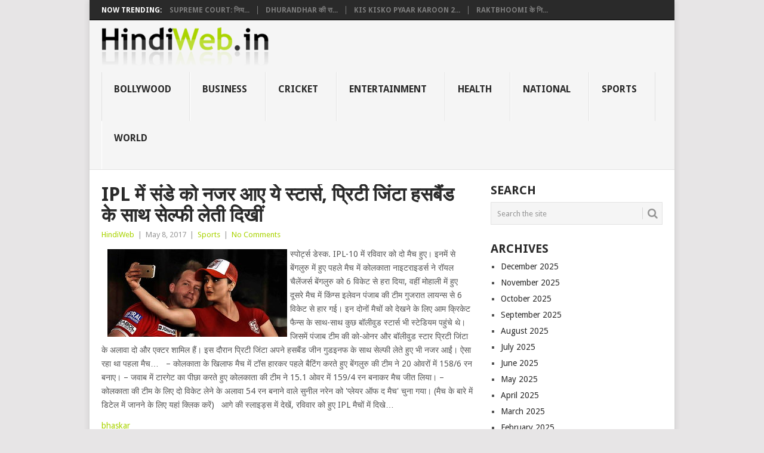

--- FILE ---
content_type: text/html; charset=UTF-8
request_url: http://hindiweb.in/ipl-%E0%A4%AE%E0%A5%87%E0%A4%82-%E0%A4%B8%E0%A4%82%E0%A4%A1%E0%A5%87-%E0%A4%95%E0%A5%8B-%E0%A4%A8%E0%A4%9C%E0%A4%B0-%E0%A4%86%E0%A4%8F-%E0%A4%AF%E0%A5%87-%E0%A4%B8%E0%A5%8D%E0%A4%9F%E0%A4%BE%E0%A4%B0/
body_size: 10312
content:
<!DOCTYPE html>
<html lang="en-US" prefix="og: http://ogp.me/ns# fb: http://ogp.me/ns/fb# article: http://ogp.me/ns/article#">
<head>
<meta charset="UTF-8">
<meta name="viewport" content="width=device-width, initial-scale=1">
<link rel="profile" href="http://gmpg.org/xfn/11">
<link rel="pingback" href="http://hindiweb.in/xmlrpc.php">
<title>IPL में संडे को नजर आए ये स्टार्स, प्रिटी जिंटा हसबैंड के साथ सेल्फी लेती दिखीं | HindiWeb.in</title>

<!-- SEO Ultimate (http://www.seodesignsolutions.com/wordpress-seo/) -->
	<meta property="og:type" content="article" />
	<meta property="og:title" content="IPL में संडे को नजर आए ये स्टार्स, प्रिटी जिंटा हसबैंड के साथ सेल्फी लेती दिखीं" />
	<meta property="og:url" content="http://hindiweb.in/ipl-%e0%a4%ae%e0%a5%87%e0%a4%82-%e0%a4%b8%e0%a4%82%e0%a4%a1%e0%a5%87-%e0%a4%95%e0%a5%8b-%e0%a4%a8%e0%a4%9c%e0%a4%b0-%e0%a4%86%e0%a4%8f-%e0%a4%af%e0%a5%87-%e0%a4%b8%e0%a5%8d%e0%a4%9f%e0%a4%be%e0%a4%b0/" />
	<meta property="og:image" content="http://hindiweb.in/wp-content/uploads/2017/05/2_1494184162_1494220.jpg" />
	<meta property="article:published_time" content="2017-05-08" />
	<meta property="article:modified_time" content="2017-05-08" />
	<meta property="article:author" content="http://hindiweb.in/author/adminnews/" />
	<meta property="article:section" content="Sports" />
	<meta property="article:tag" content="आए" />
	<meta property="article:tag" content="के" />
	<meta property="article:tag" content="को" />
	<meta property="article:tag" content="जिंटा" />
	<meta property="article:tag" content="दिखीं" />
	<meta property="article:tag" content="नजर" />
	<meta property="article:tag" content="प्रिटी" />
	<meta property="article:tag" content="में" />
	<meta property="article:tag" content="ये" />
	<meta property="article:tag" content="लेती" />
	<meta property="article:tag" content="संडे" />
	<meta property="article:tag" content="साथ" />
	<meta property="article:tag" content="सेल्फी&#039;" />
	<meta property="article:tag" content="स्टार्स" />
	<meta property="article:tag" content="हसबैंड" />
	<meta property="og:site_name" content="HindiWeb.in" />
	<meta name="twitter:card" content="summary" />
<!-- /SEO Ultimate -->

<link rel='dns-prefetch' href='//fonts.googleapis.com' />
<link rel='dns-prefetch' href='//s.w.org' />
<link rel="alternate" type="application/rss+xml" title="HindiWeb.in &raquo; Feed" href="http://hindiweb.in/feed/" />
<link rel="alternate" type="application/rss+xml" title="HindiWeb.in &raquo; Comments Feed" href="http://hindiweb.in/comments/feed/" />
		<script type="text/javascript">
			window._wpemojiSettings = {"baseUrl":"https:\/\/s.w.org\/images\/core\/emoji\/11\/72x72\/","ext":".png","svgUrl":"https:\/\/s.w.org\/images\/core\/emoji\/11\/svg\/","svgExt":".svg","source":{"concatemoji":"http:\/\/hindiweb.in\/wp-includes\/js\/wp-emoji-release.min.js"}};
			!function(e,a,t){var n,r,o,i=a.createElement("canvas"),p=i.getContext&&i.getContext("2d");function s(e,t){var a=String.fromCharCode;p.clearRect(0,0,i.width,i.height),p.fillText(a.apply(this,e),0,0);e=i.toDataURL();return p.clearRect(0,0,i.width,i.height),p.fillText(a.apply(this,t),0,0),e===i.toDataURL()}function c(e){var t=a.createElement("script");t.src=e,t.defer=t.type="text/javascript",a.getElementsByTagName("head")[0].appendChild(t)}for(o=Array("flag","emoji"),t.supports={everything:!0,everythingExceptFlag:!0},r=0;r<o.length;r++)t.supports[o[r]]=function(e){if(!p||!p.fillText)return!1;switch(p.textBaseline="top",p.font="600 32px Arial",e){case"flag":return s([55356,56826,55356,56819],[55356,56826,8203,55356,56819])?!1:!s([55356,57332,56128,56423,56128,56418,56128,56421,56128,56430,56128,56423,56128,56447],[55356,57332,8203,56128,56423,8203,56128,56418,8203,56128,56421,8203,56128,56430,8203,56128,56423,8203,56128,56447]);case"emoji":return!s([55358,56760,9792,65039],[55358,56760,8203,9792,65039])}return!1}(o[r]),t.supports.everything=t.supports.everything&&t.supports[o[r]],"flag"!==o[r]&&(t.supports.everythingExceptFlag=t.supports.everythingExceptFlag&&t.supports[o[r]]);t.supports.everythingExceptFlag=t.supports.everythingExceptFlag&&!t.supports.flag,t.DOMReady=!1,t.readyCallback=function(){t.DOMReady=!0},t.supports.everything||(n=function(){t.readyCallback()},a.addEventListener?(a.addEventListener("DOMContentLoaded",n,!1),e.addEventListener("load",n,!1)):(e.attachEvent("onload",n),a.attachEvent("onreadystatechange",function(){"complete"===a.readyState&&t.readyCallback()})),(n=t.source||{}).concatemoji?c(n.concatemoji):n.wpemoji&&n.twemoji&&(c(n.twemoji),c(n.wpemoji)))}(window,document,window._wpemojiSettings);
		</script>
		<style type="text/css">
img.wp-smiley,
img.emoji {
	display: inline !important;
	border: none !important;
	box-shadow: none !important;
	height: 1em !important;
	width: 1em !important;
	margin: 0 .07em !important;
	vertical-align: -0.1em !important;
	background: none !important;
	padding: 0 !important;
}
</style>
<link rel='stylesheet' id='imagefetcher-welcome-css'  href='http://hindiweb.in/wp-content/plugins/jaw-imagefetcher//assets/css/welcome.css' type='text/css' media='all' />
<link rel='stylesheet' id='dashicons-css'  href='http://hindiweb.in/wp-includes/css/dashicons.min.css' type='text/css' media='all' />
<link rel='stylesheet' id='wunderground-css'  href='http://hindiweb.in/wp-content/plugins/wunderground/assets/css/wunderground.css' type='text/css' media='all' />
<link rel='stylesheet' id='point-style-css'  href='http://hindiweb.in/wp-content/themes/point/style.css' type='text/css' media='all' />
<style id='point-style-inline-css' type='text/css'>

		a:hover, .menu .current-menu-item > a, .menu .current-menu-item, .current-menu-ancestor > a.sf-with-ul, .current-menu-ancestor, footer .textwidget a, .single_post a:not(.wp-block-button__link), #commentform a, .copyrights a:hover, a, footer .widget li a:hover, .menu > li:hover > a, .single_post .post-info a, .post-info a, .readMore a, .reply a, .fn a, .carousel a:hover, .single_post .related-posts a:hover, .sidebar.c-4-12 .textwidget a, footer .textwidget a, .sidebar.c-4-12 a:hover, .title a:hover, .trending-articles li a:hover { color: #a9d300; }
		.review-result, .review-total-only { color: #a9d300!important; }
		.nav-previous a, .nav-next a, .sub-menu, #commentform input#submit, .tagcloud a, #tabber ul.tabs li a.selected, .featured-cat, .mts-subscribe input[type='submit'], .pagination a, .widget .wpt_widget_content #tags-tab-content ul li a, .latestPost-review-wrapper, .pagination .dots, .primary-navigation #wpmm-megamenu .wpmm-posts .wpmm-pagination a, #wpmm-megamenu .review-total-only, body .latestPost-review-wrapper, .review-type-circle.wp-review-show-total { background: #a9d300; color: #fff; } .header-button { background: #38B7EE; } #logo a { color: ##555; }
		
		
</style>
<link rel='stylesheet' id='theme-slug-fonts-css'  href='//fonts.googleapis.com/css?family=Droid+Sans%3A400%2C700&#038;subset=latin-ext' type='text/css' media='all' />
<link rel='stylesheet' id='wp_review-style-css'  href='http://hindiweb.in/wp-content/plugins/wp-review/public/css/wp-review.css' type='text/css' media='all' />
<script type='text/javascript' src='http://hindiweb.in/wp-includes/js/jquery/jquery.js'></script>
<script type='text/javascript' src='http://hindiweb.in/wp-includes/js/jquery/jquery-migrate.min.js'></script>
<script type='text/javascript' src='http://hindiweb.in/wp-includes/js/jquery/ui/core.min.js'></script>
<script type='text/javascript' src='http://hindiweb.in/wp-includes/js/jquery/ui/widget.min.js'></script>
<script type='text/javascript' src='http://hindiweb.in/wp-includes/js/jquery/ui/position.min.js'></script>
<script type='text/javascript' src='http://hindiweb.in/wp-includes/js/jquery/ui/menu.min.js'></script>
<script type='text/javascript' src='http://hindiweb.in/wp-includes/js/wp-a11y.min.js'></script>
<script type='text/javascript'>
/* <![CDATA[ */
var uiAutocompleteL10n = {"noResults":"No results found.","oneResult":"1 result found. Use up and down arrow keys to navigate.","manyResults":"%d results found. Use up and down arrow keys to navigate.","itemSelected":"Item selected."};
/* ]]> */
</script>
<script type='text/javascript' src='http://hindiweb.in/wp-includes/js/jquery/ui/autocomplete.min.js'></script>
<script type='text/javascript'>
/* <![CDATA[ */
var WuWidget = {"apiKey":"3ffab52910ec1a0e","_wpnonce":"bbe22ee345","ajaxurl":"http:\/\/hindiweb.in\/wp-admin\/admin-ajax.php","is_admin":"","subdomain":"www"};
var WuWidget = {"apiKey":"3ffab52910ec1a0e","_wpnonce":"bbe22ee345","ajaxurl":"http:\/\/hindiweb.in\/wp-admin\/admin-ajax.php","is_admin":"","subdomain":"www"};
/* ]]> */
</script>
<script type='text/javascript' src='http://hindiweb.in/wp-content/plugins/wunderground/assets/js/widget.min.js'></script>
<script type='text/javascript' src='http://hindiweb.in/wp-content/themes/point/js/customscripts.js'></script>
<link rel='https://api.w.org/' href='http://hindiweb.in/wp-json/' />
<link rel="EditURI" type="application/rsd+xml" title="RSD" href="http://hindiweb.in/xmlrpc.php?rsd" />
<link rel="wlwmanifest" type="application/wlwmanifest+xml" href="http://hindiweb.in/wp-includes/wlwmanifest.xml" /> 
<link rel='prev' title='बंगाल में बीजेपी और भगवान राम का हो रहा उदय' href='http://hindiweb.in/%e0%a4%ac%e0%a4%82%e0%a4%97%e0%a4%be%e0%a4%b2-%e0%a4%ae%e0%a5%87%e0%a4%82-%e0%a4%ac%e0%a5%80%e0%a4%9c%e0%a5%87%e0%a4%aa%e0%a5%80-%e0%a4%94%e0%a4%b0-%e0%a4%ad%e0%a4%97%e0%a4%b5%e0%a4%be%e0%a4%a8/' />
<link rel='next' title='स्मृति ईरानी की सौतेली बेटी की तस्वीर वायरल, शाहरुख ने किया चौंकाने वाला खुलासा' href='http://hindiweb.in/%e0%a4%b8%e0%a5%8d%e0%a4%ae%e0%a5%83%e0%a4%a4%e0%a4%bf-%e0%a4%88%e0%a4%b0%e0%a4%be%e0%a4%a8%e0%a5%80-%e0%a4%95%e0%a5%80-%e0%a4%b8%e0%a5%8c%e0%a4%a4%e0%a5%87%e0%a4%b2%e0%a5%80-%e0%a4%ac%e0%a5%87/' />
<meta name="generator" content="WordPress 4.9.28" />
<link rel="canonical" href="http://hindiweb.in/ipl-%e0%a4%ae%e0%a5%87%e0%a4%82-%e0%a4%b8%e0%a4%82%e0%a4%a1%e0%a5%87-%e0%a4%95%e0%a5%8b-%e0%a4%a8%e0%a4%9c%e0%a4%b0-%e0%a4%86%e0%a4%8f-%e0%a4%af%e0%a5%87-%e0%a4%b8%e0%a5%8d%e0%a4%9f%e0%a4%be%e0%a4%b0/" />
<link rel='shortlink' href='http://hindiweb.in/?p=29889' />
<link rel="alternate" type="application/json+oembed" href="http://hindiweb.in/wp-json/oembed/1.0/embed?url=http%3A%2F%2Fhindiweb.in%2Fipl-%25e0%25a4%25ae%25e0%25a5%2587%25e0%25a4%2582-%25e0%25a4%25b8%25e0%25a4%2582%25e0%25a4%25a1%25e0%25a5%2587-%25e0%25a4%2595%25e0%25a5%258b-%25e0%25a4%25a8%25e0%25a4%259c%25e0%25a4%25b0-%25e0%25a4%2586%25e0%25a4%258f-%25e0%25a4%25af%25e0%25a5%2587-%25e0%25a4%25b8%25e0%25a5%258d%25e0%25a4%259f%25e0%25a4%25be%25e0%25a4%25b0%2F" />
<link rel="alternate" type="text/xml+oembed" href="http://hindiweb.in/wp-json/oembed/1.0/embed?url=http%3A%2F%2Fhindiweb.in%2Fipl-%25e0%25a4%25ae%25e0%25a5%2587%25e0%25a4%2582-%25e0%25a4%25b8%25e0%25a4%2582%25e0%25a4%25a1%25e0%25a5%2587-%25e0%25a4%2595%25e0%25a5%258b-%25e0%25a4%25a8%25e0%25a4%259c%25e0%25a4%25b0-%25e0%25a4%2586%25e0%25a4%258f-%25e0%25a4%25af%25e0%25a5%2587-%25e0%25a4%25b8%25e0%25a5%258d%25e0%25a4%259f%25e0%25a4%25be%25e0%25a4%25b0%2F&#038;format=xml" />
		<style type="text/css">
							.site-title a,
				.site-description {
					color: #2a2a2a;
				}
						</style>
		<style type="text/css" id="custom-background-css">
body.custom-background { background-color: ##e7e5e6; }
</style>
</head>

<body id="blog" class="post-template-default single single-post postid-29889 single-format-standard custom-background ">

<div class="main-container clear">

				<div class="trending-articles">
				<ul>
					<li class="firstlink">Now Trending:</li>
													<li class="trendingPost">
									<a href="http://hindiweb.in/supreme-court-%e0%a4%a8%e0%a4%bf%e0%a4%af%e0%a4%ae-%e0%a4%a4%e0%a5%8b%e0%a4%a1%e0%a4%bc%e0%a4%a8%e0%a5%87-%e0%a4%aa%e0%a4%b0-%e0%a4%b0%e0%a4%be%e0%a4%9c%e0%a4%b8%e0%a5%8d%e0%a4%a5%e0%a4%be%e0%a4%a8/" title="Supreme Court: नियम तोड़ने पर राजस्थान के 10 डेंटल कॉलेज भरेंगे ₹10-10 करोड़ का जुर्माना, अदालत का अहम फैसला" rel="bookmark">Supreme Court: निय...</a>
								</li>
																<li class="trendingPost">
									<a href="http://hindiweb.in/dhurandhar-%e0%a4%95%e0%a5%80-%e0%a4%b0%e0%a4%be%e0%a4%b9-%e0%a4%aa%e0%a4%b0-deepika-padukone-%e0%a4%85%e0%a4%b2%e0%a5%8d%e0%a4%b2%e0%a5%82-%e0%a4%85%e0%a4%b0%e0%a5%8d%e0%a4%9c%e0%a5%81%e0%a4%a8/" title="Dhurandhar की राह पर Deepika Padukone, अल्लू अर्जुन के साथ आ रही साई-फाई में लगेगा ये फॉर्मूला?" rel="bookmark">Dhurandhar की रा...</a>
								</li>
																<li class="trendingPost">
									<a href="http://hindiweb.in/kis-kisko-pyaar-karoon-2-review-%e0%a4%aa%e0%a5%81%e0%a4%b0%e0%a4%be%e0%a4%a8%e0%a5%87-%e0%a4%ab%e0%a5%89%e0%a4%b0%e0%a5%8d%e0%a4%ae%e0%a5%82%e0%a4%b2%e0%a5%87-%e0%a4%aa%e0%a4%b0-%e0%a4%ac%e0%a4%a8/" title="Kis Kisko Pyaar Karoon 2 Review: पुराने फॉर्मूले पर बनी हल्की-फुल्की कॉमेडी, देखने लायक है कपिल शर्मा की मूवी?" rel="bookmark">Kis Kisko Pyaar Karoon 2...</a>
								</li>
																<li class="trendingPost">
									<a href="http://hindiweb.in/raktbhoomi-%e0%a4%95%e0%a5%87-%e0%a4%a8%e0%a4%bf%e0%a4%b0%e0%a5%8d%e0%a4%ae%e0%a4%be%e0%a4%a4%e0%a4%be-%e0%a4%86%e0%a4%b6%e0%a5%80%e0%a4%b7-%e0%a4%ae%e0%a4%b9%e0%a5%87%e0%a4%b6%e0%a5%8d%e0%a4%b5/" title="Raktbhoomi के निर्माता आशीष महेश्वरी को यूपी सरकार की ओर से आयोजित UPAA अवार्ड से किया गया सम्मानित" rel="bookmark">Raktbhoomi के नि...</a>
								</li>
												</ul>
			</div>
					<header id="masthead" class="site-header" role="banner">
			<div class="site-branding">
															<h2 id="logo" class="image-logo" itemprop="headline">
							<a href="http://hindiweb.in"><img src="http://hindiweb.in/wp-content/uploads/2015/01/Hindi-Web-India-Logo.png" alt="HindiWeb.in"></a>
						</h2><!-- END #logo -->
									
				<a href="#" id="pull" class="toggle-mobile-menu">Menu</a>
				<div class="primary-navigation">
					<nav id="navigation" class="mobile-menu-wrapper" role="navigation">
													<ul class="menu clearfix">
									<li class="cat-item cat-item-8"><a href="http://hindiweb.in/bollywood/" >Bollywood</a>
</li>
	<li class="cat-item cat-item-4"><a href="http://hindiweb.in/business/" >Business</a>
</li>
	<li class="cat-item cat-item-7"><a href="http://hindiweb.in/cricket/" >Cricket</a>
</li>
	<li class="cat-item cat-item-6"><a href="http://hindiweb.in/entertainment/" >Entertainment</a>
</li>
	<li class="cat-item cat-item-4435"><a href="http://hindiweb.in/health/" >Health</a>
</li>
	<li class="cat-item cat-item-3"><a href="http://hindiweb.in/national/" >National</a>
</li>
	<li class="cat-item cat-item-5"><a href="http://hindiweb.in/sports/" >Sports</a>
</li>
	<li class="cat-item cat-item-2"><a href="http://hindiweb.in/world/" >World</a>
</li>
							</ul>
											</nav><!-- #navigation -->
				</div><!-- .primary-navigation -->
			</div><!-- .site-branding -->
		</header><!-- #masthead -->

		<div id="page" class="single clear">
	<div class="content">
		<!-- Start Article -->
		<article class="article">
							<div id="post-29889" class="post post-29889 type-post status-publish format-standard has-post-thumbnail hentry category-sports tag-2180 tag-453 tag-442 tag-3523 tag-4043 tag-458 tag-3477 tag-484 tag-704 tag-13665 tag-3065 tag-454 tag-3029 tag-2400 tag-18154">
					<div class="single_post">
													<header>
																	<h1 class="title single-title">IPL में संडे को नजर आए ये स्टार्स, प्रिटी जिंटा हसबैंड के साथ सेल्फी लेती दिखीं</h1>
																									<div class="post-info"><span class="theauthor"><a href="http://hindiweb.in/author/adminnews/" title="Posts by HindiWeb" rel="author">HindiWeb</a></span> | <span class="thetime">May 8, 2017</span> | <span class="thecategory"><a href="http://hindiweb.in/sports/" rel="category tag">Sports</a></span> | <span class="thecomment"><a href="http://hindiweb.in/ipl-%e0%a4%ae%e0%a5%87%e0%a4%82-%e0%a4%b8%e0%a4%82%e0%a4%a1%e0%a5%87-%e0%a4%95%e0%a5%8b-%e0%a4%a8%e0%a4%9c%e0%a4%b0-%e0%a4%86%e0%a4%8f-%e0%a4%af%e0%a5%87-%e0%a4%b8%e0%a5%8d%e0%a4%9f%e0%a4%be%e0%a4%b0/#respond">No Comments</a></span></div>
															</header>
												<!-- Start Content -->
						<div class="post-single-content box mark-links">
							<p><a href="http://www.bhaskar.com/news/SPO-IPL-bollywood-stars-spotted-in-ipl-matches-at-bangalore-and-mohali-5592410-PHO.html"><img border="0" hspace="10" align="left" style="margin-top:3px;margin-right:5px;" src="http://hindiweb.in/wp-content/uploads/2017/05/2_1494184162_1494220.jpg" /></a>स्पोर्ट्स डेस्क. IPL-10 में रविवार को दो मैच हुए। इनमें से बेंगलुरु में हुए पहले मैच में कोलकाता नाइटराइडर्स ने रॉयल चैलेंजर्स बेंगलुरु को 6 विकेट से हरा दिया, वहीं मोहाली में हुए दूसरे मैच में किंग्स इलेवन पंजाब की टीम गुजरात लायन्स से 6 विकेट से हार गई। इन दोनों मैचों को देखने के लिए आम क्रिकेट फैन्स के साथ-साथ कुछ बॉलीवुड स्टार्स भी स्टेडियम पहुंचे थे। जिसमें पंजाब टीम की को-ओनर और बॉलीवुड स्टार प्रिटी जिंटा के अलावा दो और एक्टर शामिल हैं। इस दौरान प्रिटी जिंटा अपने हसबैंड जीन गुडइनफ के साथ सेल्फी लेते हुए भी नजर आईं। ऐसा रहा था पहला मैच&#8230; &nbsp; &#8211; कोलकाता के खिलाफ मैच में टॉस हारकर पहले बैटिंग करते हुए बेंगलुरु की टीम ने 20 ओवरों में 158/6 रन बनाए। &#8211; जवाब में टारगेट का पीछा करते हुए कोलकाता की टीम ने 15.1 ओवर में 159/4 रन बनाकर मैच जीत लिया। &#8211; कोलकाता की टीम के लिए दो विकेट लेने के अलावा 54 रन बनाने वाले सुनील नरेन को &#39;प्लेयर ऑफ द मैच&#39; चुना गया। (मैच के बारे में डिटेल में जानने के लिए यहां क्लिक करें) &nbsp; आगे की स्लाइड्स में देखें, रविवार को हुए IPL मैचों में दिखे&#8230;</p>
<p><a rel="nofollow" href="http://www.bhaskar.com/news/SPO-IPL-bollywood-stars-spotted-in-ipl-matches-at-bangalore-and-mohali-5592410-PHO.html">bhaskar</a></p>

<script type="text/javascript">
jQuery(document).ready(function($) {
	$.post('http://hindiweb.in/wp-admin/admin-ajax.php', {action: 'wpt_view_count', id: '29889'});
});
</script>								<!-- Start Tags -->
								<div class="tags"><span class="tagtext">Tags:</span><a href="http://hindiweb.in/tag/%e0%a4%86%e0%a4%8f/" rel="tag">आए</a>, <a href="http://hindiweb.in/tag/%e0%a4%95%e0%a5%87/" rel="tag">के</a>, <a href="http://hindiweb.in/tag/%e0%a4%95%e0%a5%8b/" rel="tag">को</a>, <a href="http://hindiweb.in/tag/%e0%a4%9c%e0%a4%bf%e0%a4%82%e0%a4%9f%e0%a4%be/" rel="tag">जिंटा</a>, <a href="http://hindiweb.in/tag/%e0%a4%a6%e0%a4%bf%e0%a4%96%e0%a5%80%e0%a4%82/" rel="tag">दिखीं</a>, <a href="http://hindiweb.in/tag/%e0%a4%a8%e0%a4%9c%e0%a4%b0/" rel="tag">नजर</a>, <a href="http://hindiweb.in/tag/%e0%a4%aa%e0%a5%8d%e0%a4%b0%e0%a4%bf%e0%a4%9f%e0%a5%80/" rel="tag">प्रिटी</a>, <a href="http://hindiweb.in/tag/%e0%a4%ae%e0%a5%87%e0%a4%82/" rel="tag">में</a>, <a href="http://hindiweb.in/tag/%e0%a4%af%e0%a5%87/" rel="tag">ये</a>, <a href="http://hindiweb.in/tag/%e0%a4%b2%e0%a5%87%e0%a4%a4%e0%a5%80/" rel="tag">लेती</a>, <a href="http://hindiweb.in/tag/%e0%a4%b8%e0%a4%82%e0%a4%a1%e0%a5%87/" rel="tag">संडे</a>, <a href="http://hindiweb.in/tag/%e0%a4%b8%e0%a4%be%e0%a4%a5/" rel="tag">साथ</a>, <a href="http://hindiweb.in/tag/%e0%a4%b8%e0%a5%87%e0%a4%b2%e0%a5%8d%e0%a4%ab%e0%a5%80/" rel="tag">सेल्फी'</a>, <a href="http://hindiweb.in/tag/%e0%a4%b8%e0%a5%8d%e0%a4%9f%e0%a4%be%e0%a4%b0%e0%a5%8d%e0%a4%b8/" rel="tag">स्टार्स</a>, <a href="http://hindiweb.in/tag/%e0%a4%b9%e0%a4%b8%e0%a4%ac%e0%a5%88%e0%a4%82%e0%a4%a1/" rel="tag">हसबैंड</a></div>
								<!-- End Tags -->
														</div>
						<!-- End Content -->
						<div class="related-posts"><h3>Related Posts</h3><div class="postauthor-top"><ul>											<li class=" rpexcerpt1 ">
												<a class="relatedthumb" href="http://hindiweb.in/%e0%a4%9f%e0%a5%87%e0%a4%a8%e0%a4%bf%e0%a4%b8-2015-%e0%a4%b8%e0%a4%be%e0%a4%a8%e0%a4%bf%e0%a4%af%e0%a4%be-%e0%a4%95%e0%a5%87-%e0%a4%b2%e0%a4%bf%e0%a4%8f-%e0%a4%90%e0%a4%a4%e0%a4%bf%e0%a4%b9%e0%a4%be/" rel="bookmark" title="टेनिस 2015: सानिया के लिए ऐतिहासिक रहा साल">
													<span class="rthumb">
														<img src="[data-uri]" style="background:url('http://navbharattimes.indiatimes.com/photo.cms?photoid=50286933') no-repeat center center;-webkit-background-size:cover;-moz-background-size:cover;-o-background-size:cover;background-size:cover;width:60px;height:57px;" class="attachment-widgetthumb  wp-post-image nelioefi" alt="" />													</span>
													<span>
														टेनिस 2015: सानिया के लिए ऐतिहासिक रहा साल													</span>
												</a>
												<div class="meta">
													<a href="http://hindiweb.in/%e0%a4%9f%e0%a5%87%e0%a4%a8%e0%a4%bf%e0%a4%b8-2015-%e0%a4%b8%e0%a4%be%e0%a4%a8%e0%a4%bf%e0%a4%af%e0%a4%be-%e0%a4%95%e0%a5%87-%e0%a4%b2%e0%a4%bf%e0%a4%8f-%e0%a4%90%e0%a4%a4%e0%a4%bf%e0%a4%b9%e0%a4%be/#respond" rel="nofollow">No Comments</a> | <span class="thetime">Dec 23, 2015</span>
												</div> <!--end .entry-meta-->
											</li>
																						<li class=" rpexcerpt2 last">
												<a class="relatedthumb" href="http://hindiweb.in/%e0%a4%87%e0%a4%9f%e0%a4%be%e0%a4%b2%e0%a4%bf%e0%a4%af%e0%a4%a8-%e0%a4%93%e0%a4%aa%e0%a4%a8-%e0%a4%ae%e0%a5%87%e0%a4%82-%e0%a4%b0%e0%a5%8b%e0%a4%9c%e0%a4%b0-%e0%a4%ab%e0%a5%87%e0%a4%a1%e0%a4%b0/" rel="bookmark" title="इटालियन ओपन में रोजर फेडरर को हरा जोकोविच चैंपियन">
													<span class="rthumb">
														<img src="[data-uri]" style="background:url('http://da.feedsportal.com/r/228765993393/u/49/f/622395/c/34193/s/4667ae25/sc/21/rc/1/rc.img') no-repeat center center;-webkit-background-size:cover;-moz-background-size:cover;-o-background-size:cover;background-size:cover;width:60px;height:57px;" class="attachment-widgetthumb  wp-post-image nelioefi" alt="" />													</span>
													<span>
														इटालियन ओपन में रोजर फेडरर को हरा जोकोविच चैंपियन													</span>
												</a>
												<div class="meta">
													<a href="http://hindiweb.in/%e0%a4%87%e0%a4%9f%e0%a4%be%e0%a4%b2%e0%a4%bf%e0%a4%af%e0%a4%a8-%e0%a4%93%e0%a4%aa%e0%a4%a8-%e0%a4%ae%e0%a5%87%e0%a4%82-%e0%a4%b0%e0%a5%8b%e0%a4%9c%e0%a4%b0-%e0%a4%ab%e0%a5%87%e0%a4%a1%e0%a4%b0/#respond" rel="nofollow">No Comments</a> | <span class="thetime">May 20, 2015</span>
												</div> <!--end .entry-meta-->
											</li>
																						<li class=" rpexcerpt3 ">
												<a class="relatedthumb" href="http://hindiweb.in/%e0%a4%9f%e0%a5%80-20-%e0%a4%b5%e0%a4%b0%e0%a5%8d%e0%a4%b2%e0%a5%8d%e0%a4%a1-%e0%a4%95%e0%a4%aa-%e0%a4%ae%e0%a5%87%e0%a4%82-%e0%a4%ad%e0%a4%be%e0%a4%b0%e0%a4%a4-%e0%a4%95%e0%a5%87-%e0%a4%af%e0%a4%be/" rel="bookmark" title="टी-20 वर्ल्ड कप में भारत के यादगार मोमेंट्स:जोंगिदर ने चैंपियन बनाया, अश्विन की बॉल ऑफ द सेंचुरी और कोहली की ऐतिहासिक पारी">
													<span class="rthumb">
																													<img src="http://hindiweb.in/wp-content/themes/point/images/smallthumb.png" alt="टी-20 वर्ल्ड कप में भारत के यादगार मोमेंट्स:जोंगिदर ने चैंपियन बनाया, अश्विन की बॉल ऑफ द सेंचुरी और कोहली की ऐतिहासिक पारी" class="wp-post-image" />
																											</span>
													<span>
														टी-20 वर्ल्ड कप में भारत के यादगार मोमेंट्स:जोंगिदर ने चैंपियन बनाया, अश्विन की बॉल ऑफ द सेंचुरी और कोहली की ऐतिहासिक पारी													</span>
												</a>
												<div class="meta">
													<a href="http://hindiweb.in/%e0%a4%9f%e0%a5%80-20-%e0%a4%b5%e0%a4%b0%e0%a5%8d%e0%a4%b2%e0%a5%8d%e0%a4%a1-%e0%a4%95%e0%a4%aa-%e0%a4%ae%e0%a5%87%e0%a4%82-%e0%a4%ad%e0%a4%be%e0%a4%b0%e0%a4%a4-%e0%a4%95%e0%a5%87-%e0%a4%af%e0%a4%be/#respond" rel="nofollow">No Comments</a> | <span class="thetime">Oct 20, 2022</span>
												</div> <!--end .entry-meta-->
											</li>
																						<li class="last rpexcerpt4 last">
												<a class="relatedthumb" href="http://hindiweb.in/national-games-%e0%a4%85%e0%a4%82%e0%a4%a4%e0%a4%bf%e0%a4%ae-%e0%a4%a6%e0%a4%bf%e0%a4%a8-%e0%a4%ac%e0%a5%89%e0%a4%95%e0%a5%8d%e0%a4%b8%e0%a4%b0-%e0%a4%ae%e0%a5%80%e0%a4%a8%e0%a4%be%e0%a4%95/" rel="bookmark" title="National Games: अंतिम दिन बॉक्सर मीनाक्षी-पूनम और सिमरनजीत ने जीते स्वर्ण, उपराष्ट्रपति ने किया खेलों का समापन">
													<span class="rthumb">
																													<img src="http://hindiweb.in/wp-content/themes/point/images/smallthumb.png" alt="National Games: अंतिम दिन बॉक्सर मीनाक्षी-पूनम और सिमरनजीत ने जीते स्वर्ण, उपराष्ट्रपति ने किया खेलों का समापन" class="wp-post-image" />
																											</span>
													<span>
														National Games: अंतिम दिन बॉक्सर मीनाक्षी-पूनम और सिमरनजीत ने जीते स्वर्ण, उपराष्ट्रपति ने किया खेलों का समापन													</span>
												</a>
												<div class="meta">
													<a href="http://hindiweb.in/national-games-%e0%a4%85%e0%a4%82%e0%a4%a4%e0%a4%bf%e0%a4%ae-%e0%a4%a6%e0%a4%bf%e0%a4%a8-%e0%a4%ac%e0%a5%89%e0%a4%95%e0%a5%8d%e0%a4%b8%e0%a4%b0-%e0%a4%ae%e0%a5%80%e0%a4%a8%e0%a4%be%e0%a4%95/#respond" rel="nofollow">No Comments</a> | <span class="thetime">Oct 12, 2022</span>
												</div> <!--end .entry-meta-->
											</li>
											</ul></div></div>					</div>
				</div>
				
<!-- You can start editing here. -->
				</article>
		
	<aside class="sidebar c-4-12">
		<div id="sidebars" class="sidebar">
			<div class="sidebar_list">
									<div id="sidebar-search" class="widget">
						<h3>Search</h3>
						<div class="widget-wrap">
							<form method="get" id="searchform" class="search-form" action="http://hindiweb.in" _lpchecked="1">
	<fieldset>
		<input type="text" name="s" id="s" value="Search the site" onblur="if (this.value == '') {this.value = 'Search the site';}" onfocus="if (this.value == 'Search the site') {this.value = '';}" >
		<button id="search-image" class="sbutton" type="submit" value="">
			<i class="point-icon icon-search"></i>
		</button>
	</fieldset>
</form>
						</div>
					</div>
					<div id="sidebar-archives" class="widget">
						<h3>Archives</h3>
						<div class="widget-wrap">
							<ul>
									<li><a href='http://hindiweb.in/2025/12/'>December 2025</a></li>
	<li><a href='http://hindiweb.in/2025/11/'>November 2025</a></li>
	<li><a href='http://hindiweb.in/2025/10/'>October 2025</a></li>
	<li><a href='http://hindiweb.in/2025/09/'>September 2025</a></li>
	<li><a href='http://hindiweb.in/2025/08/'>August 2025</a></li>
	<li><a href='http://hindiweb.in/2025/07/'>July 2025</a></li>
	<li><a href='http://hindiweb.in/2025/06/'>June 2025</a></li>
	<li><a href='http://hindiweb.in/2025/05/'>May 2025</a></li>
	<li><a href='http://hindiweb.in/2025/04/'>April 2025</a></li>
	<li><a href='http://hindiweb.in/2025/03/'>March 2025</a></li>
	<li><a href='http://hindiweb.in/2025/02/'>February 2025</a></li>
	<li><a href='http://hindiweb.in/2025/01/'>January 2025</a></li>
	<li><a href='http://hindiweb.in/2024/12/'>December 2024</a></li>
	<li><a href='http://hindiweb.in/2024/11/'>November 2024</a></li>
	<li><a href='http://hindiweb.in/2024/10/'>October 2024</a></li>
	<li><a href='http://hindiweb.in/2024/09/'>September 2024</a></li>
	<li><a href='http://hindiweb.in/2024/08/'>August 2024</a></li>
	<li><a href='http://hindiweb.in/2024/07/'>July 2024</a></li>
	<li><a href='http://hindiweb.in/2024/06/'>June 2024</a></li>
	<li><a href='http://hindiweb.in/2024/05/'>May 2024</a></li>
	<li><a href='http://hindiweb.in/2024/04/'>April 2024</a></li>
	<li><a href='http://hindiweb.in/2024/03/'>March 2024</a></li>
	<li><a href='http://hindiweb.in/2024/02/'>February 2024</a></li>
	<li><a href='http://hindiweb.in/2024/01/'>January 2024</a></li>
	<li><a href='http://hindiweb.in/2023/12/'>December 2023</a></li>
	<li><a href='http://hindiweb.in/2023/11/'>November 2023</a></li>
	<li><a href='http://hindiweb.in/2023/10/'>October 2023</a></li>
	<li><a href='http://hindiweb.in/2023/09/'>September 2023</a></li>
	<li><a href='http://hindiweb.in/2023/08/'>August 2023</a></li>
	<li><a href='http://hindiweb.in/2023/07/'>July 2023</a></li>
	<li><a href='http://hindiweb.in/2023/06/'>June 2023</a></li>
	<li><a href='http://hindiweb.in/2023/05/'>May 2023</a></li>
	<li><a href='http://hindiweb.in/2023/04/'>April 2023</a></li>
	<li><a href='http://hindiweb.in/2023/03/'>March 2023</a></li>
	<li><a href='http://hindiweb.in/2023/02/'>February 2023</a></li>
	<li><a href='http://hindiweb.in/2023/01/'>January 2023</a></li>
	<li><a href='http://hindiweb.in/2022/12/'>December 2022</a></li>
	<li><a href='http://hindiweb.in/2022/11/'>November 2022</a></li>
	<li><a href='http://hindiweb.in/2022/10/'>October 2022</a></li>
	<li><a href='http://hindiweb.in/2022/09/'>September 2022</a></li>
	<li><a href='http://hindiweb.in/2022/08/'>August 2022</a></li>
	<li><a href='http://hindiweb.in/2022/07/'>July 2022</a></li>
	<li><a href='http://hindiweb.in/2022/06/'>June 2022</a></li>
	<li><a href='http://hindiweb.in/2022/05/'>May 2022</a></li>
	<li><a href='http://hindiweb.in/2022/04/'>April 2022</a></li>
	<li><a href='http://hindiweb.in/2022/03/'>March 2022</a></li>
	<li><a href='http://hindiweb.in/2022/02/'>February 2022</a></li>
	<li><a href='http://hindiweb.in/2022/01/'>January 2022</a></li>
	<li><a href='http://hindiweb.in/2021/12/'>December 2021</a></li>
	<li><a href='http://hindiweb.in/2021/11/'>November 2021</a></li>
	<li><a href='http://hindiweb.in/2021/10/'>October 2021</a></li>
	<li><a href='http://hindiweb.in/2021/09/'>September 2021</a></li>
	<li><a href='http://hindiweb.in/2021/08/'>August 2021</a></li>
	<li><a href='http://hindiweb.in/2021/07/'>July 2021</a></li>
	<li><a href='http://hindiweb.in/2021/06/'>June 2021</a></li>
	<li><a href='http://hindiweb.in/2021/05/'>May 2021</a></li>
	<li><a href='http://hindiweb.in/2021/04/'>April 2021</a></li>
	<li><a href='http://hindiweb.in/2021/03/'>March 2021</a></li>
	<li><a href='http://hindiweb.in/2021/02/'>February 2021</a></li>
	<li><a href='http://hindiweb.in/2021/01/'>January 2021</a></li>
	<li><a href='http://hindiweb.in/2020/12/'>December 2020</a></li>
	<li><a href='http://hindiweb.in/2020/11/'>November 2020</a></li>
	<li><a href='http://hindiweb.in/2020/10/'>October 2020</a></li>
	<li><a href='http://hindiweb.in/2020/09/'>September 2020</a></li>
	<li><a href='http://hindiweb.in/2020/08/'>August 2020</a></li>
	<li><a href='http://hindiweb.in/2020/07/'>July 2020</a></li>
	<li><a href='http://hindiweb.in/2020/06/'>June 2020</a></li>
	<li><a href='http://hindiweb.in/2020/05/'>May 2020</a></li>
	<li><a href='http://hindiweb.in/2020/04/'>April 2020</a></li>
	<li><a href='http://hindiweb.in/2020/03/'>March 2020</a></li>
	<li><a href='http://hindiweb.in/2020/02/'>February 2020</a></li>
	<li><a href='http://hindiweb.in/2020/01/'>January 2020</a></li>
	<li><a href='http://hindiweb.in/2019/12/'>December 2019</a></li>
	<li><a href='http://hindiweb.in/2019/11/'>November 2019</a></li>
	<li><a href='http://hindiweb.in/2019/10/'>October 2019</a></li>
	<li><a href='http://hindiweb.in/2019/09/'>September 2019</a></li>
	<li><a href='http://hindiweb.in/2019/08/'>August 2019</a></li>
	<li><a href='http://hindiweb.in/2019/07/'>July 2019</a></li>
	<li><a href='http://hindiweb.in/2019/06/'>June 2019</a></li>
	<li><a href='http://hindiweb.in/2019/05/'>May 2019</a></li>
	<li><a href='http://hindiweb.in/2019/04/'>April 2019</a></li>
	<li><a href='http://hindiweb.in/2019/03/'>March 2019</a></li>
	<li><a href='http://hindiweb.in/2019/02/'>February 2019</a></li>
	<li><a href='http://hindiweb.in/2019/01/'>January 2019</a></li>
	<li><a href='http://hindiweb.in/2018/12/'>December 2018</a></li>
	<li><a href='http://hindiweb.in/2018/11/'>November 2018</a></li>
	<li><a href='http://hindiweb.in/2018/10/'>October 2018</a></li>
	<li><a href='http://hindiweb.in/2018/09/'>September 2018</a></li>
	<li><a href='http://hindiweb.in/2018/08/'>August 2018</a></li>
	<li><a href='http://hindiweb.in/2018/07/'>July 2018</a></li>
	<li><a href='http://hindiweb.in/2018/06/'>June 2018</a></li>
	<li><a href='http://hindiweb.in/2018/05/'>May 2018</a></li>
	<li><a href='http://hindiweb.in/2018/04/'>April 2018</a></li>
	<li><a href='http://hindiweb.in/2018/03/'>March 2018</a></li>
	<li><a href='http://hindiweb.in/2018/02/'>February 2018</a></li>
	<li><a href='http://hindiweb.in/2018/01/'>January 2018</a></li>
	<li><a href='http://hindiweb.in/2017/12/'>December 2017</a></li>
	<li><a href='http://hindiweb.in/2017/11/'>November 2017</a></li>
	<li><a href='http://hindiweb.in/2017/10/'>October 2017</a></li>
	<li><a href='http://hindiweb.in/2017/09/'>September 2017</a></li>
	<li><a href='http://hindiweb.in/2017/08/'>August 2017</a></li>
	<li><a href='http://hindiweb.in/2017/07/'>July 2017</a></li>
	<li><a href='http://hindiweb.in/2017/06/'>June 2017</a></li>
	<li><a href='http://hindiweb.in/2017/05/'>May 2017</a></li>
	<li><a href='http://hindiweb.in/2017/04/'>April 2017</a></li>
	<li><a href='http://hindiweb.in/2017/03/'>March 2017</a></li>
	<li><a href='http://hindiweb.in/2017/02/'>February 2017</a></li>
	<li><a href='http://hindiweb.in/2017/01/'>January 2017</a></li>
	<li><a href='http://hindiweb.in/2016/12/'>December 2016</a></li>
	<li><a href='http://hindiweb.in/2016/11/'>November 2016</a></li>
	<li><a href='http://hindiweb.in/2016/10/'>October 2016</a></li>
	<li><a href='http://hindiweb.in/2016/09/'>September 2016</a></li>
	<li><a href='http://hindiweb.in/2016/08/'>August 2016</a></li>
	<li><a href='http://hindiweb.in/2016/07/'>July 2016</a></li>
	<li><a href='http://hindiweb.in/2016/06/'>June 2016</a></li>
	<li><a href='http://hindiweb.in/2016/05/'>May 2016</a></li>
	<li><a href='http://hindiweb.in/2016/04/'>April 2016</a></li>
	<li><a href='http://hindiweb.in/2016/03/'>March 2016</a></li>
	<li><a href='http://hindiweb.in/2016/02/'>February 2016</a></li>
	<li><a href='http://hindiweb.in/2016/01/'>January 2016</a></li>
	<li><a href='http://hindiweb.in/2015/12/'>December 2015</a></li>
	<li><a href='http://hindiweb.in/2015/11/'>November 2015</a></li>
	<li><a href='http://hindiweb.in/2015/10/'>October 2015</a></li>
	<li><a href='http://hindiweb.in/2015/09/'>September 2015</a></li>
	<li><a href='http://hindiweb.in/2015/08/'>August 2015</a></li>
	<li><a href='http://hindiweb.in/2015/07/'>July 2015</a></li>
	<li><a href='http://hindiweb.in/2015/06/'>June 2015</a></li>
	<li><a href='http://hindiweb.in/2015/05/'>May 2015</a></li>
	<li><a href='http://hindiweb.in/2015/04/'>April 2015</a></li>
	<li><a href='http://hindiweb.in/2015/03/'>March 2015</a></li>
	<li><a href='http://hindiweb.in/2015/02/'>February 2015</a></li>
	<li><a href='http://hindiweb.in/2015/01/'>January 2015</a></li>
							</ul>
						</div>
					</div>
					<div id="sidebar-meta" class="widget">
						<h3>Meta</h3>
						<div class="widget-wrap">
							<ul>
																<li><a href="http://hindiweb.in/wp-login.php">Log in</a></li>
															</ul>
						</div>
					</div>
							</div>
		</div><!--sidebars-->
	</aside>
		</div><!-- .content -->
</div><!-- #page -->

	<footer>
					<div class="carousel">
				<h3 class="frontTitle">
					<div class="latest">
						8					</div>
				</h3>
									<div class="excerpt">
						<a href="http://hindiweb.in/supreme-court-%e0%a4%a8%e0%a4%bf%e0%a4%af%e0%a4%ae-%e0%a4%a4%e0%a5%8b%e0%a4%a1%e0%a4%bc%e0%a4%a8%e0%a5%87-%e0%a4%aa%e0%a4%b0-%e0%a4%b0%e0%a4%be%e0%a4%9c%e0%a4%b8%e0%a5%8d%e0%a4%a5%e0%a4%be%e0%a4%a8/" title="Supreme Court: नियम तोड़ने पर राजस्थान के 10 डेंटल कॉलेज भरेंगे ₹10-10 करोड़ का जुर्माना, अदालत का अहम फैसला" id="footer-thumbnail">
							<div>
								<div class="hover"><i class="point-icon icon-zoom-in"></i></div>
																	<div class="featured-thumbnail">
										<img src="http://hindiweb.in/wp-content/themes/point/images/footerthumb.png" class="attachment-featured wp-post-image" alt="Supreme Court: नियम तोड़ने पर राजस्थान के 10 डेंटल कॉलेज भरेंगे ₹10-10 करोड़ का जुर्माना, अदालत का अहम फैसला">
									</div>
															</div>
							<p class="footer-title">
								<span class="featured-title">Supreme Court: नियम तोड़ने पर राजस्थान के 10 डेंटल कॉलेज भरेंगे ₹10-10 करोड़ का जुर्माना, अदालत का अहम फैसला</span>
							</p>
						</a>
					</div><!--.post excerpt-->
										<div class="excerpt">
						<a href="http://hindiweb.in/dhurandhar-%e0%a4%95%e0%a5%80-%e0%a4%b0%e0%a4%be%e0%a4%b9-%e0%a4%aa%e0%a4%b0-deepika-padukone-%e0%a4%85%e0%a4%b2%e0%a5%8d%e0%a4%b2%e0%a5%82-%e0%a4%85%e0%a4%b0%e0%a5%8d%e0%a4%9c%e0%a5%81%e0%a4%a8/" title="Dhurandhar की राह पर Deepika Padukone, अल्लू अर्जुन के साथ आ रही साई-फाई में लगेगा ये फॉर्मूला?" id="footer-thumbnail">
							<div>
								<div class="hover"><i class="point-icon icon-zoom-in"></i></div>
																	<div class="featured-thumbnail">
										<img src="http://hindiweb.in/wp-content/themes/point/images/footerthumb.png" class="attachment-featured wp-post-image" alt="Dhurandhar की राह पर Deepika Padukone, अल्लू अर्जुन के साथ आ रही साई-फाई में लगेगा ये फॉर्मूला?">
									</div>
															</div>
							<p class="footer-title">
								<span class="featured-title">Dhurandhar की राह पर Deepika Padukone, अल्लू अर्जुन के साथ आ रही साई-फाई में लगेगा ये फॉर्मूला?</span>
							</p>
						</a>
					</div><!--.post excerpt-->
										<div class="excerpt">
						<a href="http://hindiweb.in/kis-kisko-pyaar-karoon-2-review-%e0%a4%aa%e0%a5%81%e0%a4%b0%e0%a4%be%e0%a4%a8%e0%a5%87-%e0%a4%ab%e0%a5%89%e0%a4%b0%e0%a5%8d%e0%a4%ae%e0%a5%82%e0%a4%b2%e0%a5%87-%e0%a4%aa%e0%a4%b0-%e0%a4%ac%e0%a4%a8/" title="Kis Kisko Pyaar Karoon 2 Review: पुराने फॉर्मूले पर बनी हल्की-फुल्की कॉमेडी, देखने लायक है कपिल शर्मा की मूवी?" id="footer-thumbnail">
							<div>
								<div class="hover"><i class="point-icon icon-zoom-in"></i></div>
																	<div class="featured-thumbnail">
										<img src="http://hindiweb.in/wp-content/themes/point/images/footerthumb.png" class="attachment-featured wp-post-image" alt="Kis Kisko Pyaar Karoon 2 Review: पुराने फॉर्मूले पर बनी हल्की-फुल्की कॉमेडी, देखने लायक है कपिल शर्मा की मूवी?">
									</div>
															</div>
							<p class="footer-title">
								<span class="featured-title">Kis Kisko Pyaar Karoon 2 Review: पुराने फॉर्मूले पर बनी हल्की-फुल्की कॉमेडी, देखने लायक है कपिल शर्मा की मूवी?</span>
							</p>
						</a>
					</div><!--.post excerpt-->
										<div class="excerpt">
						<a href="http://hindiweb.in/raktbhoomi-%e0%a4%95%e0%a5%87-%e0%a4%a8%e0%a4%bf%e0%a4%b0%e0%a5%8d%e0%a4%ae%e0%a4%be%e0%a4%a4%e0%a4%be-%e0%a4%86%e0%a4%b6%e0%a5%80%e0%a4%b7-%e0%a4%ae%e0%a4%b9%e0%a5%87%e0%a4%b6%e0%a5%8d%e0%a4%b5/" title="Raktbhoomi के निर्माता आशीष महेश्वरी को यूपी सरकार की ओर से आयोजित UPAA अवार्ड से किया गया सम्मानित" id="footer-thumbnail">
							<div>
								<div class="hover"><i class="point-icon icon-zoom-in"></i></div>
																	<div class="featured-thumbnail">
										<img src="http://hindiweb.in/wp-content/themes/point/images/footerthumb.png" class="attachment-featured wp-post-image" alt="Raktbhoomi के निर्माता आशीष महेश्वरी को यूपी सरकार की ओर से आयोजित UPAA अवार्ड से किया गया सम्मानित">
									</div>
															</div>
							<p class="footer-title">
								<span class="featured-title">Raktbhoomi के निर्माता आशीष महेश्वरी को यूपी सरकार की ओर से आयोजित UPAA अवार्ड से किया गया सम्मानित</span>
							</p>
						</a>
					</div><!--.post excerpt-->
										<div class="excerpt">
						<a href="http://hindiweb.in/sebi-%e0%a4%97%e0%a5%88%e0%a4%b0-%e0%a4%95%e0%a5%83%e0%a4%b7%e0%a4%bf-%e0%a4%95%e0%a4%ae%e0%a5%8b%e0%a4%a1%e0%a4%bf%e0%a4%9f%e0%a5%80-%e0%a4%a1%e0%a5%87%e0%a4%b0%e0%a4%bf%e0%a4%b5%e0%a5%87%e0%a4%9f/" title="SEBI: गैर-कृषि कमोडिटी डेरिवेटिव्स की समीक्षा के लिए कार्य समूह का गठन करेगा सेबी, बोले तुहिन कांत पांडेय" id="footer-thumbnail">
							<div>
								<div class="hover"><i class="point-icon icon-zoom-in"></i></div>
																	<div class="featured-thumbnail">
										<img src="http://hindiweb.in/wp-content/themes/point/images/footerthumb.png" class="attachment-featured wp-post-image" alt="SEBI: गैर-कृषि कमोडिटी डेरिवेटिव्स की समीक्षा के लिए कार्य समूह का गठन करेगा सेबी, बोले तुहिन कांत पांडेय">
									</div>
															</div>
							<p class="footer-title">
								<span class="featured-title">SEBI: गैर-कृषि कमोडिटी डेरिवेटिव्स की समीक्षा के लिए कार्य समूह का गठन करेगा सेबी, बोले तुहिन कांत पांडेय</span>
							</p>
						</a>
					</div><!--.post excerpt-->
										<div class="excerpt">
						<a href="http://hindiweb.in/telecom-%e0%a4%aa%e0%a4%be%e0%a4%82%e0%a4%9a-%e0%a4%b2%e0%a4%be%e0%a4%96-%e0%a4%b8%e0%a5%87-%e0%a4%9c%e0%a5%8d%e0%a4%af%e0%a4%be%e0%a4%a6%e0%a4%be-5g-%e0%a4%9f%e0%a4%be%e0%a4%b5%e0%a4%b0-%e0%a4%a6/" title="Telecom: पांच लाख से ज्यादा 5G टावर, देश के 99.9% जिलों में नेटवर्क; क्या टेलीकॉम में भारत ने छलांग लगा दी?" id="footer-thumbnail">
							<div>
								<div class="hover"><i class="point-icon icon-zoom-in"></i></div>
																	<div class="featured-thumbnail">
										<img src="http://hindiweb.in/wp-content/themes/point/images/footerthumb.png" class="attachment-featured wp-post-image" alt="Telecom: पांच लाख से ज्यादा 5G टावर, देश के 99.9% जिलों में नेटवर्क; क्या टेलीकॉम में भारत ने छलांग लगा दी?">
									</div>
															</div>
							<p class="footer-title">
								<span class="featured-title">Telecom: पांच लाख से ज्यादा 5G टावर, देश के 99.9% जिलों में नेटवर्क; क्या टेलीकॉम में भारत ने छलांग लगा दी?</span>
							</p>
						</a>
					</div><!--.post excerpt-->
								</div>
			</footer><!--footer-->
			<!--start copyrights-->
		<div class="copyrights">
			<div class="row" id="copyright-note">
								<div class="copyright-left-text"> &copy; 2025 <a href="http://hindiweb.in" title="एक ही स्थान पर हिंदी के सभी समाचार" rel="nofollow">HindiWeb.in</a>.</div>
				<div class="copyright-text">
									</div>
				<div class="footer-navigation">
											<ul class="menu">
							<li class="page_item page-item-234"><a href="http://hindiweb.in/%e0%a4%97%e0%a5%8b%e0%a4%aa%e0%a4%a8%e0%a5%80%e0%a4%af%e0%a4%a4%e0%a4%be-%e0%a4%a8%e0%a5%80%e0%a4%a4%e0%a4%bf/">गोपनीयता नीति</a></li>
<li class="page_item page-item-240"><a href="http://hindiweb.in/%e0%a4%a1%e0%a5%80%e0%a4%8f%e0%a4%ae%e0%a4%b8%e0%a5%80%e0%a4%8f/">डीएमसीए</a></li>
<li class="page_item page-item-238"><a href="http://hindiweb.in/%e0%a4%a4%e0%a5%8d%e0%a4%af%e0%a4%be%e0%a4%97/">त्याग</a></li>
<li class="page_item page-item-236"><a href="http://hindiweb.in/%e0%a4%b8%e0%a4%82%e0%a4%aa%e0%a4%b0%e0%a5%8d%e0%a4%95/">संपर्क</a></li>
						</ul>
										</div>
				<div class="top"><a href="#top" class="toplink"><i class="point-icon icon-up-dir"></i></a></div>
			</div>
		</div>
		<!--end copyrights-->
		<div id="su-footer-links" style="text-align: center;"></div>
<!-- SEO Ultimate (http://www.seodesignsolutions.com/wordpress-seo/) - Code Inserter module -->
<!-- Piwik -->
<script type="text/javascript">
var pkBaseURL = (("https:" == document.location.protocol) ? "https://hindiweb.in/" : "http://hindiweb.in/");
document.write(unescape("%3Cscript src='" + pkBaseURL + "piwik.php' type='text/javascript'%3E%3C/script%3E"));
</script><script type="text/javascript">
try {
var piwikTracker = Piwik.getTracker(pkBaseURL + "piwik.php", 19);
piwikTracker.trackPageView();
piwikTracker.enableLinkTracking();
} catch( err ) {}
</script>
<!-- End Piwik Tracking Code -->
<!-- /SEO Ultimate -->

<script type='text/javascript' src='http://hindiweb.in/wp-content/plugins/wp-review/public/js/js.cookie.min.js'></script>
<script type='text/javascript' src='http://hindiweb.in/wp-includes/js/underscore.min.js'></script>
<script type='text/javascript'>
/* <![CDATA[ */
var _wpUtilSettings = {"ajax":{"url":"\/wp-admin\/admin-ajax.php"}};
/* ]]> */
</script>
<script type='text/javascript' src='http://hindiweb.in/wp-includes/js/wp-util.min.js'></script>
<script type='text/javascript'>
/* <![CDATA[ */
var wpreview = {"ajaxurl":"http:\/\/hindiweb.in\/wp-admin\/admin-ajax.php","rateAllFeatures":"Please rate all features","verifiedPurchase":"(Verified purchase)"};
/* ]]> */
</script>
<script type='text/javascript' src='http://hindiweb.in/wp-content/plugins/wp-review/public/js/main.js'></script>
<script type='text/javascript' src='http://hindiweb.in/wp-includes/js/wp-embed.min.js'></script>
</div><!-- main-container -->

<script defer src="https://static.cloudflareinsights.com/beacon.min.js/vcd15cbe7772f49c399c6a5babf22c1241717689176015" integrity="sha512-ZpsOmlRQV6y907TI0dKBHq9Md29nnaEIPlkf84rnaERnq6zvWvPUqr2ft8M1aS28oN72PdrCzSjY4U6VaAw1EQ==" data-cf-beacon='{"version":"2024.11.0","token":"76a79784094a4a0fbd5e655398d1943d","r":1,"server_timing":{"name":{"cfCacheStatus":true,"cfEdge":true,"cfExtPri":true,"cfL4":true,"cfOrigin":true,"cfSpeedBrain":true},"location_startswith":null}}' crossorigin="anonymous"></script>
</body>
</html>


--- FILE ---
content_type: text/css
request_url: http://hindiweb.in/wp-content/plugins/jaw-imagefetcher//assets/css/welcome.css
body_size: 491
content:

/* main wrapper */
#jaw_imagefeetcher_welcome_screen_wrap {
    
    padding: 50px;
    max-width: 560px;
}

    /* header */
    #jaw_imagefeetcher_welcome_screen_wrap .head {

        position: relative;
        height: 100px;
    }

        #jaw_imagefeetcher_welcome_screen_wrap .head .logo {

            float: left;
        }
        
        #jaw_imagefeetcher_welcome_screen_wrap .head .main_text {

            position: relative;
            left: 20px;
            padding-top: 15px;
        }


    /* content */    
    #jaw_imagefeetcher_welcome_screen_wrap .content {

        position: relative;
        border-top: 1px solid #CCCCCC;
    }

        /* button */
        #jaw_imagefeetcher_welcome_screen_wrap .head_button {
            
            position: relative;
            text-align: center;
            margin-top: 20px;
            height: 55px;
            border-bottom: 1px solid #CCCCCC;
        }
        
           #jaw_imagefeetcher_welcome_screen_wrap #save_post {

                position: relative;
                background-color: #2F759F;
                top: 0;
            }
            
                #jaw_imagefeetcher_welcome_screen_wrap .content .main_description .p_h1 {

                    font-size: 22px;
                    font-weight: 200;
                }
                
                #jaw_imagefeetcher_welcome_screen_wrap .content .main_description .features_list {
                    
                    padding-bottom: 15px;
                    border-bottom: 1px solid #CCCCCC;
                }
                
                    #jaw_imagefeetcher_welcome_screen_wrap .content .features_list {

                        padding-left: 5px;
                    }
        
        /* footer */
        #jaw_imagefeetcher_welcome_screen_wrap .content .main_description_footer {

            padding-top: 10px;
        }


